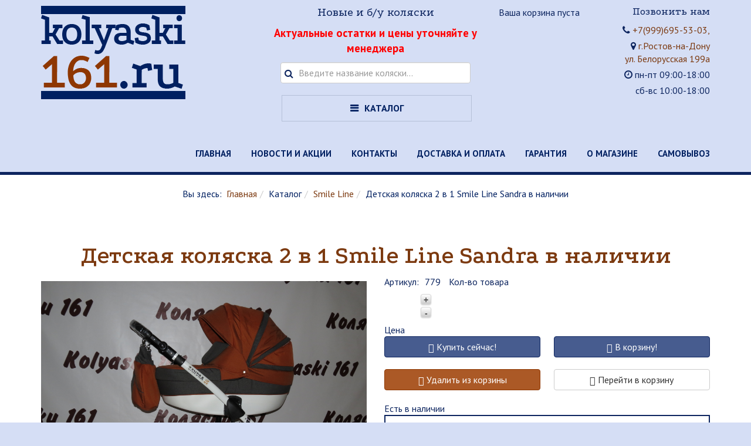

--- FILE ---
content_type: text/html; charset=utf-8
request_url: https://kolyaski161.ru/katalog/smile-line/detskaya-kolyaska-2-v-1-smile-line-sandra-v-nalichii
body_size: 12199
content:

<!DOCTYPE html>
<html lang="ru-ru" dir="ltr"
	  class='com_zoo task-item itemid-169 j38'>
<head>
<meta name="google-site-verification" content="T3TNEz6PLqRGFHlDWxSWhES4SvD11SP3iE-V47A64d8" />
	<meta name="viewport" content="width=device-width, initial-scale=1">
	<base href="https://kolyaski161.ru/katalog/smile-line/detskaya-kolyaska-2-v-1-smile-line-sandra-v-nalichii" />
	<meta http-equiv="content-type" content="text/html; charset=utf-8" />
	<meta name="keywords" content="детская коляска, детская коляска 2 в 1, детская коляска Smile Line, детская коляска Smile Line в Ростове-на-Дону, детская коляска Smile  Line недорого, купить детскую коляску, купить детскую коляску в Ростове-на-Дону, купить детскую коляску Smile Line в магазине детских колясок. " />
	<meta name="author" content="Super User" />
	<meta name="description" content="Купить детскую коляску 2 в 1Smile Line Sandra (Смайл Лайн Сандра)  в Ростове-на-Дону,  ул. Белорусская 199 а, в магазине колясок &quot;КОЛЯСКИ 161&quot;, всего за 21000 руб. " />
	<meta name="generator" content="Joomla! - Open Source Content Management" />
	<title>Детская коляска 2 в 1 Smile Line Sandra в наличии</title>
	<link href="/templates/t3_bs3_blank/favicon.ico" rel="shortcut icon" type="image/vnd.microsoft.icon" />
	<link href="https://kolyaski161.ru/katalog/smile-line/detskaya-kolyaska-2-v-1-smile-line-sandra-v-nalichii" rel="canonical" />
	<link href="/templates/t3_bs3_blank/local/css/themes/kolyaski-theme/bootstrap.css" rel="stylesheet" type="text/css" />
	<link href="/templates/system/css/system.css" rel="stylesheet" type="text/css" />
	<link href="/templates/t3_bs3_blank/local/css/themes/kolyaski-theme/template.css" rel="stylesheet" type="text/css" />
	<link href="/templates/t3_bs3_blank/local/css/themes/kolyaski-theme/megamenu.css" rel="stylesheet" type="text/css" />
	<link href="/templates/t3_bs3_blank/local/css/themes/kolyaski-theme/off-canvas.css" rel="stylesheet" type="text/css" />
	<link href="/templates/t3_bs3_blank/fonts/font-awesome/css/font-awesome.min.css" rel="stylesheet" type="text/css" />
	<link href="https://kolyaski161.ru/cache/jbzoo_assets/all-6cfefe5224cba0895e76dee31a983ee20.css?398" rel="stylesheet" type="text/css" />
	<script src="/media/jui/js/jquery.min.js?636a6a8a78fc1c4e6832176f85916532" type="text/javascript"></script>
	<script src="/media/jui/js/jquery-noconflict.js?636a6a8a78fc1c4e6832176f85916532" type="text/javascript"></script>
	<script src="/media/jui/js/jquery-migrate.min.js?636a6a8a78fc1c4e6832176f85916532" type="text/javascript"></script>
	<script src="/media/zoo/assets/js/responsive.js?ver=20170713" type="text/javascript"></script>
	<script src="/components/com_zoo/assets/js/default.js?ver=20170713" type="text/javascript"></script>
	<script src="/media/zoo/assets/js/comment.js?ver=20170713" type="text/javascript"></script>
	<script src="/media/zoo/assets/js/placeholder.js?ver=20170713" type="text/javascript"></script>
	<script src="/plugins/system/t3/base-bs3/bootstrap/js/bootstrap.js" type="text/javascript"></script>
	<script src="/plugins/system/t3/base-bs3/js/jquery.tap.min.js" type="text/javascript"></script>
	<script src="/plugins/system/t3/base-bs3/js/off-canvas.js" type="text/javascript"></script>
	<script src="/plugins/system/t3/base-bs3/js/script.js" type="text/javascript"></script>
	<script src="/plugins/system/t3/base-bs3/js/menu.js" type="text/javascript"></script>
	<script src="/plugins/system/t3/base-bs3/js/nav-collapse.js" type="text/javascript"></script>
	<script src="https://kolyaski161.ru/media/zoo/libraries/jquery/jquery-ui.custom.min.js?114" type="text/javascript"></script>
	<script src="https://kolyaski161.ru/cache/jbzoo_assets/all-48714c8bb2aba783c0ee24c7b09000cd0.js?638" type="text/javascript"></script>
	<script type="text/javascript">
	JBZoo.DEBUG = 0;
	jQuery.migrateMute = false;
	JBZoo.addVar("currencyList", {"default_cur":{"code":"default_cur","value":1,"name":"\u041f\u043e \u0443\u043c\u043e\u043b\u0447\u0430\u043d\u0438\u044e","format":{"symbol":"","round_type":"none","round_value":"2","num_decimals":"2","decimal_sep":".","thousands_sep":" ","format_positive":"%v%s","format_negative":"-%v%s"}},"%":{"code":"%","value":1,"name":"\u041f\u0440\u043e\u0446\u0435\u043d\u0442\u044b","format":{"symbol":"%","round_type":"none","round_value":"2","num_decimals":"2","decimal_sep":".","thousands_sep":" ","format_positive":"%v%s","format_negative":"-%v%s"}},"rub":{"code":"rub","value":90.468,"name":"CBR.ru","format":{"symbol":"\u20bd","round_type":"none","round_value":2,"num_decimals":0,"decimal_sep":".","thousands_sep":" ","format_positive":"%v %s","format_negative":"-%v %s"}},"eur":{"code":"default_cur","value":1,"name":"\u041f\u043e \u0443\u043c\u043e\u043b\u0447\u0430\u043d\u0438\u044e","format":{"symbol":"","round_type":"none","round_value":"2","num_decimals":"2","decimal_sep":".","thousands_sep":" ","format_positive":"%v%s","format_negative":"-%v%s"}}} );
	JBZoo.addVar("cartItems", {} );
	JBZoo.addVar("JBZOO_DIALOGBOX_OK", "Ok" );
	JBZoo.addVar("JBZOO_DIALOGBOX_CANCEL", "Cancel" );
	jQuery(function($){ $(".jbzoo .jsGoto").JBZooGoto({}, 0); });
	jQuery(function($){ $(".jbzoo select").JBZooSelect({}, 0); });
	jQuery(function($){ $("[data-toggle='tooltip']").tooltip({}, 0); });
	jQuery(function($){ $("a.jbimage-link[rel=jbimage-popup], a.jbimage-gallery").fancybox({"helpers":{"title":{"type":"outside"},"buttons":{"position":"top"},"thumbs":{"width":80,"height":80},"overlay":{"locked":false}}}, 0); });
jQuery(function($){ $(".hasTooltip").tooltip({"html": true,"container": "body"}); });	jQuery(function($){ $("#jbmodule-default-120").JBZooCartModule({"url_clean":"https:\/\/kolyaski161.ru\/?option=com_zoo&controller=basket&task=clear","url_reload":"https:\/\/kolyaski161.ru\/?option=com_zoo&controller=basket&task=reloadModule&moduleId=120","url_item_remove":"https:\/\/kolyaski161.ru\/?option=com_zoo&controller=basket&task=delete","text_delete_confirm":"\u0423\u0434\u0430\u043b\u0438\u0442\u044c \u0442\u043e\u0432\u0430\u0440 \u0438\u0437 \u043a\u043e\u0440\u0437\u0438\u043d\u044b?","text_empty_confirm":"\u041e\u0447\u0438\u0441\u0442\u0438\u0442\u044c \u043a\u043e\u0440\u0437\u0438\u043d\u0443?"}, 0); });
	jQuery(function($){ $("#jbmodule-default-121").JBZooFilter({"autosubmit":1}, 0); });
	jQuery(function($){ $(".jbzoo .jsAutocomplete").each(function (n, obj) {
                var $input = $(obj),
                    $form = $input.closest("form");

                $input.autocomplete({
                    minLength: 2,
                    source: function( request, response ) {
                        var term = request.term;
                        lastXhr = $.getJSON("https://kolyaski161.ru/index.php?option=com_zoo&controller=autocomplete&task=index&tmpl=raw", {
                                "name"  : $input.attr("name"),
                                "value" : term,
                                "app_id": $(".jsApplicationId", $form).val(),
                                "type"  : $(".jsItemType", $form).val()
                            }, function(data, status, xhr) {
                                $input.removeClass("ui-autocomplete-loading");
                                response(data);
                            }
                        );
                    }
                });
            }); });
	jQuery(function($){ $("#jbmodule-default-115").JBZooCartModule({"url_clean":"https:\/\/kolyaski161.ru\/?option=com_zoo&controller=basket&task=clear","url_reload":"https:\/\/kolyaski161.ru\/?option=com_zoo&controller=basket&task=reloadModule&moduleId=115","url_item_remove":"https:\/\/kolyaski161.ru\/?option=com_zoo&controller=basket&task=delete","text_delete_confirm":"\u0423\u0434\u0430\u043b\u0438\u0442\u044c \u0442\u043e\u0432\u0430\u0440 \u0438\u0437 \u043a\u043e\u0440\u0437\u0438\u043d\u044b?","text_empty_confirm":"\u041e\u0447\u0438\u0441\u0442\u0438\u0442\u044c \u043a\u043e\u0440\u0437\u0438\u043d\u0443?"}, 0); });
	jQuery(function($){ $("#jbmodule-default-119").JBZooFilter({"autosubmit":0}, 0); });

	</script>

	
<!-- META FOR IOS & HANDHELD -->
	<meta name="viewport" content="width=device-width, initial-scale=1.0, maximum-scale=1.0, user-scalable=no"/>
	<style type="text/stylesheet">
		@-webkit-viewport   { width: device-width; }
		@-moz-viewport      { width: device-width; }
		@-ms-viewport       { width: device-width; }
		@-o-viewport        { width: device-width; }
		@viewport           { width: device-width; }
	</style>
	<script type="text/javascript">
		//<![CDATA[
		if (navigator.userAgent.match(/IEMobile\/10\.0/)) {
			var msViewportStyle = document.createElement("style");
			msViewportStyle.appendChild(
				document.createTextNode("@-ms-viewport{width:auto!important}")
			);
			document.getElementsByTagName("head")[0].appendChild(msViewportStyle);
		}
		//]]>
	</script>
<meta name="HandheldFriendly" content="true"/>
<meta name="apple-mobile-web-app-capable" content="YES"/>
<!-- //META FOR IOS & HANDHELD -->




<!-- Le HTML5 shim and media query for IE8 support -->
<!--[if lt IE 9]>
<script src="//cdnjs.cloudflare.com/ajax/libs/html5shiv/3.7.3/html5shiv.min.js"></script>
<script type="text/javascript" src="/plugins/system/t3/base-bs3/js/respond.min.js"></script>
<![endif]-->

<!-- You can add Google Analytics here or use T3 Injection feature -->

<!--<script type = "text/javascript" src = "/templates/t3_bs3_blank/js/zoomsl-3.0.min.js"></script>
	<script type = "text/javascript" src = "/media/zoo/applications/jbuniversal/assets/js/libs/nivoslider.min.js"></script>
	<link href = "/media/zoo/applications/jbuniversal/assets/css/libs/nivolider.css" rel = "stylesheet"> -->
	<script type = "text/javascript" src = "/media/zoo/applications/jbuniversal/assets/js/libs/fancybox/guestures.js"></script>
	<meta name="yandex-verification" content="6cc5cfba87bb7114" />
	<meta name="google-site-verification" content="N1Gp59xr3O1NF4vhqdo2fhtL88snNhXxGnQ99y3calc" />
</head>

<body>

<div class="t3-wrapper"> <!-- Need this wrapper for off-canvas menu. Remove if you don't use of-canvas -->

  
<!-- HEADER -->
<header id="t3-header" class="t3-header">
<div class = "container">
	<div class="row">

		<!-- LOGO -->
		<div class="col-xs-12 col-sm-4 logo">
			<div class="logo-image">
				<a href="https://kolyaski161.ru/" title="Kolyaski161.ru">
											<img class="logo-img" src="/images/logo-1.png" alt="Kolyaski161.ru" />
															<span>Kolyaski161.ru</span>
				</a>
				<small class="site-slogan"></small>
			</div>
		</div>
		<!-- //LOGO -->

					<div class="col-xs-12 col-sm-4">
			    
									<!-- HEAD SEARCH -->
					<div class="head-search ">
					    
						

<div class="custom"  >
	<h4 style="text-align: center;">Новые и б/у коляски</h4>
<p style="text-align: center;"><span style="font-size: 14pt; color: #ff0000;"><strong>Актуальные остатки и цены уточняйте у менеджера</strong></span></p></div>
<!--noindex-->
<div class="jbzoo jbfilter-wrapper  mod_jbzoo_search119">

    <form id="jbmodule-default-119" name="jbmodule-default-119" method="get" action="/?Itemid=152" class="jsFilter jbfilter jbfilter-default">
        <div class="jbfilter-row jbfilter-auto first">
    <div class="jbfilter-element"><input type="text" name="e[_itemname]" value="" id="jbfilter-id-itemname" class="jbfilter-element-itemname jbfilter-element-tmpl-auto jsAutocomplete" maxlength="255" size="60" placeholder="Введите название коляски..." /></div><i class="clr"></i></div>
<div class="jbfilter-static">
<input type="hidden" name="limit" value="20" />
<input type="hidden" name="order[field]" value="_none" />
<input type="hidden" name="order[mode]" value="s" />
<input type="hidden" name="order[order]" value="asc" />
<input type="hidden" name="logic" value="or" />
</div><input type="hidden" name="exact" value="0" />
<input type="hidden" name="controller" value="search" />
<input type="hidden" name="option" value="com_zoo" />
<input type="hidden" name="task" value="filter" />
<input class="jsItemType" type="hidden" name="type" value="kolyaska" />
<input class="jsApplicationId" type="hidden" name="app_id" value="1" />
<input type="hidden" name="Itemid" value="152" />    </form>

</div>

<!--/noindex--><ul class="nav  nav-pills nav-stacked ">
<li class="item-152 active deeper dropdown parent"><span class="nav-header">Каталог</span><ul class="dropdown-menu"><li class="item-186"><a href="/katalog/detskie-kolyaski-carrello" >Детские коляски Carrello</a></li><li class="item-158"><a href="/katalog/verdi" >Verdi</a></li><li class="item-183"><a href="/katalog/kolyaski-dlya-dvojni-i-pogodok" >Коляски для двойни и погодок </a></li><li class="item-159"><a href="/katalog/progulochnye-kolyaski" >Прогулочные коляски</a></li><li class="item-185"><a href="/katalog/detskie-krovatki" >Детские кроватки </a></li><li class="item-171"><a href="/katalog/detskie-avtokresla" >Детские автокресла</a></li><li class="item-184"><a href="/katalog/detskie-kolyaski-bruca" >Детские коляски Bruca </a></li><li class="item-153"><a href="/katalog/adamex" >Детские коляски  Adamex</a></li><li class="item-154"><a href="/katalog/alis" >Alis</a></li><li class="item-155"><a href="/katalog/bebe-mobile" >Bebe-Mobile</a></li><li class="item-170"><a href="/katalog/expander" >Expander</a></li><li class="item-172"><a href="/katalog/detskie-kolyaski-jedo" >Детские коляски  Jedo</a></li><li class="item-156"><a href="/katalog/indigo" >Indigo</a></li><li class="item-169 current active"><a href="/katalog/smile-line" >Smile Line</a></li><li class="item-157"><a href="/katalog/tutis" >Tutis</a></li><li class="item-160"><a href="/katalog/kolyaski-s-probegom" >Коляски с пробегом</a></li><li class="item-173"><a href="/katalog/detskie-kolyaski-junama" >Детские коляски Junama</a></li><li class="item-174"><a href="/katalog/detskie-kolyaski-tako" >Детские коляски Tako</a></li><li class="item-175"><a href="/katalog/detskie-kolyaski-farfello" >Детские коляски Farfello</a></li><li class="item-176"><a href="/katalog/detskie-kolyaski-aroteam" >Детские коляски Aroteam</a></li><li class="item-178"><a href="/katalog/detskie-kolyaski-cam" >Детские коляски Cam</a></li><li class="item-180"><a href="/katalog/detskie-kolyaski-everflo" >Детские коляски Everflo </a></li><li class="item-182"><a href="/katalog/detski-kolyaski-dpg" >Детски коляски DPG </a></li><li class="item-187"><a href="/katalog/detskie-kolyaski-peppy" >Детские коляски Peppy</a></li><li class="item-188"><a href="/katalog/stulchiki-dlya-kormleniya" >Стульчики для кормления</a></li><li class="item-189"><a href="/katalog/komody-s-pelenalnym-stolikom" >Комоды с пеленальным столиком </a></li></ul></li></ul>

					</div>
					<!-- //HEAD SEARCH -->
								
				</div>
				
			<div class="col-xs-12 col-sm-2 hidden-xs">
									<!-- BASKET -->
					<div class="basket">
						<!--noindex--><div class="jbzoo jbcart-module jsJBZooCartModule" id="jbmodule-default-115">

            <div class="jbcart-module-empty clearfix">Ваша корзина пуста</div>
    
</div>
<!--/noindex-->
					</div>
					<!-- //BASKET -->
							</div>
			<div class="col-xs-12 col-sm-2">
									<!-- LANGUAGE SWITCHER -->
					<div class="languageswitcherload">
						

<div class="custom"  >
	<h4>Позвонить нам</h4></div>


<div class="custom-header-address"  >
	<p><i class="fa fa-phone"></i> <a href="tel:+7(999)695-53-03"> +7(999)695-53-03,</a></p>
<p><i class="fa fa-map-marker"></i> <a href="https://www.google.ru/maps/place/%D0%91%D0%B5%D0%BB%D0%BE%D1%80%D1%83%D1%81%D1%81%D0%BA%D0%B0%D1%8F+%D1%83%D0%BB.,+199%D0%B0,+%D0%A0%D0%BE%D1%81%D1%82%D0%BE%D0%B2-%D0%BD%D0%B0-%D0%94%D0%BE%D0%BD%D1%83,+%D0%A0%D0%BE%D1%81%D1%82%D0%BE%D0%B2%D1%81%D0%BA%D0%B0%D1%8F+%D0%BE%D0%B1%D0%BB.,+344056/@47.2807536,39.7197154,14.5z/data=!4m5!3m4!1s0x40e3b7edc5942213:0x35080f67c1bfd77b!8m2!3d47.2841223!4d39.7294158" target="blank">г.Ростов-на-Дону <br /> ул. Белорусская 199а</a></p>
<p><i class="fa fa-clock-o"></i> пн-пт 09:00-18:00</p>
<p>&nbsp; сб-вс 10:00-18:00</p></div>

					</div>
					<!-- //LANGUAGE SWITCHER -->
							</div>
			<div class = "clearfix"></div>
			<div class = "row clearfix mobile-buttons-container col-xs-9 ">
			<div class = "clearfix hidden-sm hidden-md hidden-lg">
				

<div class="custom"  >
	<div class = "phone-icon col-xs-4">
  <a href="tel:+7(999)695-53-03"><i class="fa fa-phone" aria-hidden="true"></i></a>
</div>
<div class = "search-icon col-xs-4">
  <a onclick = "if(document.getElementById('search-hidden').classList.contains('hidden')){document.getElementById('search-hidden').classList.remove('hidden');}else{document.getElementById('search-hidden').classList.add('hidden')}"><i class="fa fa-search" aria-hidden="true"></i></a>
</div>
<div class = "baket-icon col-xs-4">
  <a onclick = "if(document.getElementById('basket-hidden').classList.contains('hidden')){document.getElementById('basket-hidden').classList.remove('hidden');}else{document.getElementById('basket-hidden').classList.add('hidden')}"><i class="fa fa-shopping-cart" aria-hidden="true"></i></a>
</div></div>

			</div>
			<div id = "search-hidden" class = "search-hidden hidden">
				<!--noindex-->
<div class="jbzoo jbfilter-wrapper  mod_jbzoo_search121">

    <form id="jbmodule-default-121" name="jbmodule-default-121" method="get" action="/?Itemid=164" class="jsFilter jbfilter jbfilter-default">
        <div class="jbfilter-row jbfilter-auto first">
    <div class="jbfilter-element"><input type="text" name="e[_itemname]" value="" id="jbfilter-id-itemname" class="jbfilter-element-itemname jbfilter-element-tmpl-auto jsAutocomplete" maxlength="255" size="60" placeholder="Введите название коляски..." /></div><i class="clr"></i></div>
<div class="jbfilter-static">
<input type="hidden" name="limit" value="20" />
<input type="hidden" name="order[field]" value="_none" />
<input type="hidden" name="order[mode]" value="s" />
<input type="hidden" name="order[order]" value="asc" />
<input type="hidden" name="logic" value="or" />
</div><input type="hidden" name="exact" value="0" />
<input type="hidden" name="controller" value="search" />
<input type="hidden" name="option" value="com_zoo" />
<input type="hidden" name="task" value="filter" />
<input class="jsItemType" type="hidden" name="type" value="kolyaska" />
<input class="jsApplicationId" type="hidden" name="app_id" value="1" />
<input type="hidden" name="Itemid" value="164" />    </form>

</div>

<!--/noindex-->
			</div>
			<div id = "basket-hidden" class = "basket-hidden hidden">
				<!--noindex--><div class="jbzoo jbcart-module jsJBZooCartModule" id="jbmodule-default-120">

            <div class="jbcart-module-empty clearfix">Ваша корзина пуста</div>
    
</div>
<!--/noindex-->
			</div>
			</div>
			
<!-- MAIN NAVIGATION -->
<nav id="t3-mainnav" class="navbar navbar-default t3-mainnav col-md-12 col-sm-12 col-xs-3">

		<!-- Brand and toggle get grouped for better mobile display -->
		<div class="navbar-header">
		
											<button type="button" class="navbar-toggle" data-toggle="collapse" data-target=".t3-navbar-collapse">
					<i class="fa fa-bars"></i>
				</button>
			
		</div>

					<div class="t3-navbar-collapse navbar-collapse collapse"></div>
		
		<div class="t3-navbar navbar-collapse collapse">
			<div  class="t3-megamenu"  data-responsive="true">
<ul itemscope itemtype="http://www.schema.org/SiteNavigationElement" class="nav navbar-nav level0">
<li itemprop='name'  data-id="103" data-level="1">
<a itemprop='url' class=""  href="/"   data-target="#">Главная </a>

</li>
<li itemprop='name'  data-id="115" data-level="1">
<a itemprop='url' class=""  href="/novosti-i-aktsii"   data-target="#">Новости и акции </a>

</li>
<li itemprop='name'  data-id="145" data-level="1">
<a itemprop='url' class=""  href="/kontakty"   data-target="#">Контакты</a>

</li>
<li itemprop='name'  data-id="144" data-level="1">
<a itemprop='url' class=""  href="/sposoby-dostavki"   data-target="#">Доставка и оплата</a>

</li>
<li itemprop='name'  data-id="151" data-level="1">
<a itemprop='url' class="main-mini"  href="/garantiya"   data-target="#">Гарантия</a>

</li>
<li itemprop='name'  data-id="113" data-level="1">
<a itemprop='url' class=""  href="/o-magazine"   data-target="#">О магазине </a>

</li>
<li itemprop='name'  data-id="163" data-level="1">
<a itemprop='url' class=""  href="/samovyvoz"   data-target="#">Самовывоз </a>

</li>
</ul>
</div>

		</div>
</nav>
<!-- //MAIN NAVIGATION -->

	</div>
	</div>
</header>
<!-- //HEADER -->


  
	<!-- SPOTLIGHT 1 -->
	<div class="container t3-sl t3-sl-1">
			<!-- SPOTLIGHT -->
	<div class="t3-spotlight t3-spotlight-1  row">
					<div class=" col-lg-12 col-md-12 col-sm-12 col-xs-12">
								<div class="t3-module module-breadcrumbs " id="Mod17"><div class="module-inner"><div class="module-ct">
<ol class="breadcrumb -breadcrumbs">
	<li class="active">Вы здесь: &#160;</li><li><a href="/" class="pathway">Главная</a><span class="divider"><img src="/templates/t3_bs3_blank/images/system/arrow.png" alt="" /></span></li><li><span>Каталог</span><span class="divider"><img src="/templates/t3_bs3_blank/images/system/arrow.png" alt="" /></span></li><li><a href="/katalog/smile-line" class="pathway">Smile Line</a><span class="divider"><img src="/templates/t3_bs3_blank/images/system/arrow.png" alt="" /></span></li><li><span>Детская коляска 2 в 1 Smile Line Sandra в наличии</span></li></ol>
</div></div></div>
							</div>
			</div>
<!-- SPOTLIGHT -->
	</div>
	<!-- //SPOTLIGHT 1 -->


  

<div id="t3-mainbody" class="container t3-mainbody">
	<div class="row">

		<!-- MAIN CONTENT -->
		<div id="t3-content" class="t3-content col-xs-12">
						<div id="system-message-container">
	</div>

						<div id="yoo-zoo" class="jbzoo jbzoo-view-item jbzoo-app-kolyaski jbzoo-tmpl-bootstrap yoo-zoo clearfix jbzoo-no-border">
<div class="jbzoo-item jbzoo-item-kolyaska jbzoo-item-full jbzoo-item-779">
    <h1 class="item-title"> <a title="Детская коляска 2 в 1 Smile Line Sandra в наличии" href="/katalog/smile-line/detskaya-kolyaska-2-v-1-smile-line-sandra-v-nalichii">Детская коляска 2 в 1 Smile Line Sandra в наличии</a> </h1>

<div class="clearfix">
    <div class="row">
        <div class="col-md-6">
                            <div class="item-image">
                     <a class="jbimage-link jbimage-gallery thumbnail full_779_1365e33b-d5f5-4f06-98ce-7e4b3f6b85b7" title="#Smile Line Sandra детская коляска 2 в 1: люлька" href="https://kolyaski161.ru/images/IMG_46162.JPG" rel="jbimage-gallery-779" target="_blank" id="jbimage-link-697ee8f967351" data-fancybox="images" data-caption="#Smile Line Sandra детская коляска 2 в 1: люлька"><img class="jbimage full_779_1365e33b-d5f5-4f06-98ce-7e4b3f6b85b7" alt="#Smile Line Sandra детская коляска 2 в 1: люлька" title="#Smile Line Sandra детская коляска 2 в 1: люлька" src="https://kolyaski161.ru/images/IMG_46162.JPG" width="4000" height="3000" data-template="popup" /></a> 
 
 <script type="text/javascript">JBZoo.mergeVar("7793cee72b9-6245-4357-85b1-5616c44ef8e4.elements", {})</script><script type="text/javascript">JBZoo.mergeVar("7793cee72b9-6245-4357-85b1-5616c44ef8e4.template", {"730bd67c07208df47d52205f9e7cd533":"full"})</script><div id="jbprice-303593" class="jsPrice-779-3cee72b9-6245-4357-85b1-5616c44ef8e4 jsPrice jsJBPrice jsJBPrice-3cee72b9-6245-4357-85b1-5616c44ef8e4-779 730bd67c07208df47d52205f9e7cd533 jbprice jbprice-tmpl-full jbprice-type-plain">

<script type="text/javascript">
	jQuery(function($){ setTimeout(function(){$(".jsPrice-779-3cee72b9-6245-4357-85b1-5616c44ef8e4").JBZooPrice({"hash":"730bd67c07208df47d52205f9e7cd533","itemId":"779","identifier":"3cee72b9-6245-4357-85b1-5616c44ef8e4","variantUrl":"https:\/\/kolyaski161.ru\/?option=com_zoo&controller=default&task=callelement&element=3cee72b9-6245-4357-85b1-5616c44ef8e4&method=ajaxChangeVariant&item_id=779"}, 1);}, 0); });
</script>
</div> 
 <a class="jbimage-link jbimage-gallery thumbnail full_779_1365e33b-d5f5-4f06-98ce-7e4b3f6b85b7" title="#Smile Line Sandra детская коляска 2 в 1: люлька" href="https://kolyaski161.ru/images/IMG_46162.JPG" rel="jbimage-gallery-779" target="_blank" id="jbimage-link-697ee8f9796a8" data-fancybox="images" data-caption="#Smile Line Sandra детская коляска 2 в 1: люлька"><img class="jbimage full_779_1365e33b-d5f5-4f06-98ce-7e4b3f6b85b7" alt="#Smile Line Sandra детская коляска 2 в 1: люлька" title="#Smile Line Sandra детская коляска 2 в 1: люлька" src="https://kolyaski161.ru/media/zoo/images/IMG_46162_1b507e431797dcaa331c651bdb3ba3b8.JPG" width="100" height="100" data-template="popup" /></a> 
 <a class="jbimage-link jbimage-gallery thumbnail full_779_1365e33b-d5f5-4f06-98ce-7e4b3f6b85b7" title="#Детская коляска 2 в 1 Smile Line Sandra" href="https://kolyaski161.ru/images/IMG_46171.JPG" rel="jbimage-gallery-779" target="_blank" id="jbimage-link-697ee8f979a19" data-fancybox="images" data-caption="#Детская коляска 2 в 1 Smile Line Sandra"><img class="jbimage full_779_1365e33b-d5f5-4f06-98ce-7e4b3f6b85b7" alt="#Детская коляска 2 в 1 Smile Line Sandra" title="#Детская коляска 2 в 1 Smile Line Sandra" src="https://kolyaski161.ru/media/zoo/images/IMG_46171_e8591d41d4975c8a12f271f277cd372f.JPG" width="100" height="100" data-template="popup" /></a> 
 <a class="jbimage-link jbimage-gallery thumbnail full_779_1365e33b-d5f5-4f06-98ce-7e4b3f6b85b7" title="#Детская коляска 2 в 1 Smile Line Sandra: прогулочный блок" href="https://kolyaski161.ru/images/IMG_46181.JPG" rel="jbimage-gallery-779" target="_blank" id="jbimage-link-697ee8f979d21" data-fancybox="images" data-caption="#Детская коляска 2 в 1 Smile Line Sandra: прогулочный блок"><img class="jbimage full_779_1365e33b-d5f5-4f06-98ce-7e4b3f6b85b7" alt="#Детская коляска 2 в 1 Smile Line Sandra: прогулочный блок" title="#Детская коляска 2 в 1 Smile Line Sandra: прогулочный блок" src="https://kolyaski161.ru/media/zoo/images/IMG_46181_98b977e0aa096c6ff3588e1e4926d7a0.JPG" width="100" height="100" data-template="popup" /></a> 
 <a class="jbimage-link jbimage-gallery thumbnail full_779_1365e33b-d5f5-4f06-98ce-7e4b3f6b85b7" title="#Коляска 2 в 1 Smile Line Sandra: прогулочный блок" href="https://kolyaski161.ru/images/IMG_46191.JPG" rel="jbimage-gallery-779" target="_blank" id="jbimage-link-697ee8f9a81bc" data-fancybox="images" data-caption="#Коляска 2 в 1 Smile Line Sandra: прогулочный блок"><img class="jbimage full_779_1365e33b-d5f5-4f06-98ce-7e4b3f6b85b7" alt="#Коляска 2 в 1 Smile Line Sandra: прогулочный блок" title="#Коляска 2 в 1 Smile Line Sandra: прогулочный блок" src="https://kolyaski161.ru/media/zoo/images/IMG_46191_3dcf7fdc308a85bdaebab32cddb7dfb2.JPG" width="100" height="100" data-template="popup" /></a> 
 					<div class="item-gallery">
						<div class="slider-wrapper theme-default">
							<div id="sliderid" class="nivoSlider">
															</div>
							<div id="" class="nivo-html-caption"></div>
							<div class = "my-container"></div>
						</div>
					</div>					
                </div>
            			<script type = "text/javascript">
    jQuery(document).ready(function() {
        jQuery("[data-fancybox]").fancybox({
			loop        : true,
			infobar : true,
			toolbar : true,
			buttons : [
				'slideShow',
				'fullScreen',
				'thumbs',
				'share',
				//'download',
				'zoom',
				'close'
			],
			touch : {
				vertical : true,  // Allow to drag content vertically
				horizontal: true
			},
			clickContent : 'zoom',
			clickOutside : 'close',
			dblclickContent : 'zoom'
        });
    });
			</script>
            
                    </div>

                    <div class="col-md-6">
                <div class="item-price">
                     <script type="text/javascript">JBZoo.mergeVar("7793cee72b9-6245-4357-85b1-5616c44ef8e4.elements", {"sku":[],"quantity":{"min":1,"max":999,"step":1,"default":1,"decimals":0},"value":[],"image":{"related":"full_779_1365e33b-d5f5-4f06-98ce-7e4b3f6b85b7","image":null},"buttons":{"hash":"f9ae9926b99b8334c7a0ec9027bce2b0","item_id":"779","element_id":"3cee72b9-6245-4357-85b1-5616c44ef8e4","key":"55b523c2c7bd15f9247fb96549ebcd7d","basket":"https:\/\/kolyaski161.ru\/index.php?option=com_zoo&controller=basket&task=index&Itemid=148&nc=5486","isModal":false,"isInCart":0,"addAlert":0,"addAlertText":"\u0422\u043e\u0432\u0430\u0440 \u0434\u043e\u0431\u0430\u0432\u043b\u0435\u043d \u0432 \u043a\u043e\u0440\u0437\u0438\u043d\u0443!","addAlertTimeout":3000,"remove":"https:\/\/kolyaski161.ru\/?option=com_zoo&controller=default&task=callelement&element=3cee72b9-6245-4357-85b1-5616c44ef8e4&method=ajaxRemoveFromCart&item_id=779","add":"https:\/\/kolyaski161.ru\/?option=com_zoo&controller=default&task=callelement&element=3cee72b9-6245-4357-85b1-5616c44ef8e4&method=ajaxAddToCart&item_id=779","modal":"https:\/\/kolyaski161.ru\/?option=com_zoo&controller=default&task=callelement&element=3cee72b9-6245-4357-85b1-5616c44ef8e4&method=ajaxModalWindow&item_id=779&args%5Btemplate%5D=modal&args%5Blayout%5D=full&args%5Bhash%5D=f9ae9926b99b8334c7a0ec9027bce2b0&tmpl=component&modal=1"},"balance":[]})</script><script type="text/javascript">JBZoo.mergeVar("7793cee72b9-6245-4357-85b1-5616c44ef8e4.template", {"f9ae9926b99b8334c7a0ec9027bce2b0":"default"})</script><div id="jbprice-504417" class="jsPrice-779-3cee72b9-6245-4357-85b1-5616c44ef8e4 jsPrice jsJBPrice jsJBPrice-3cee72b9-6245-4357-85b1-5616c44ef8e4-779 f9ae9926b99b8334c7a0ec9027bce2b0 jbprice jbprice-tmpl-default jbprice-type-plain">
<span class="element-label">Артикул:</span><div data-identifier="_sku" data-template="default" data-index="0" data-position="list" class="jbprice-sku jsElement jsPriceElement jsSku jsCore jselementdefaultlist0">779</div>
<span class="element-label">Кол-во товара</span><div data-identifier="_quantity" data-template="default" data-index="1" data-position="list" class="jbprice-quantity jsElement jsPriceElement jsQuantity jsCore jselementdefaultlist1"><table cellpadding="0" cellspacing="0" border="0" class="quantity-wrapper jsQuantity" id="jbcart-full-779-_quantity-3765">
  <tr>
    <td rowspan="2">
      <div class="jsCountBox item-count-wrapper">
        <div class="item-count">
          <dl class="item-count-digits"><dd></dd><dd></dd><dd></dd><dd></dd><dd></dd></dl>
          <input type="text" class="input-quantity jsInput" maxlength="6" name="f9ae9926b99b8334c7a0ec9027bce2b0[_quantity][value]" value="1">
        </div>
      </div>
    </td>
    <td class="plus"><span class="jsAdd jbbutton micro">+</span></td>
  </tr>
  <tr>
    <td class="minus"><span class="jsRemove jbbutton micro">-</span></td>
  </tr>
</table>
<script type="text/javascript">
	jQuery(function($){ setTimeout(function(){$("#jbcart-full-779-_quantity-3765").JBZooQuantity({"min":1,"max":999,"step":1,"default":1,"decimals":0}, 0);}, 0); });
</script></div>
<span class="element-label">Цена</span><div data-identifier="_value" data-template="default" data-index="2" data-position="list" class="jbprice-value jsElement jsPriceElement jsValue jsCore jselementdefaultlist2"></div>
<div data-identifier="_image" data-template="default" data-index="3" data-position="list" class="jbprice-image jsElement jsPriceElement jsImage jsCore jselementdefaultlist3">
<input type="hidden" class="jsImageRelated" data-element="full_779_1365e33b-d5f5-4f06-98ce-7e4b3f6b85b7" />
</div>
<div data-identifier="_buttons" data-template="default" data-index="4" data-position="list" class="jbprice-buttons jsElement jsPriceElement jsButtons jsCore jselementdefaultlist4">
<!--noindex-->
<div class="jbprice-buttons jsPriceButtons not-in-cart">

    
<span class="jsAddToCart btn btn-success jbprice-buttons-add">
    <span type="white" class="glyphicon glyphicon-shopping-cart"></span>    В корзину!</span>

<span class="jsAddToCart jsGoTo btn btn-success jbprice-buttons-oneclick">
    <span type="white" class="glyphicon glyphicon-share"></span>    Купить сейчас!</span>

<span class="jsPriceButton jsGoTo btn btn-default jbprice-buttons-goto">
    <span type="white" class="glyphicon glyphicon-share"></span>    Перейти в корзину</span>

<span class="jsRemoveFromCart jsRemoveElement btn btn-danger jbprice-buttons-remove">
    <span type="white" class="glyphicon glyphicon-remove"></span>    Удалить из корзины</span>

</div>
<!--/noindex-->
</div>
<div data-identifier="_balance" data-template="default" data-index="5" data-position="list" class="jbprice-balance jsElement jsPriceElement jsBalance jsCore jselementdefaultlist5">
<!--noindex-->
    <span class="jbprice-balance-available-yes">
        Есть в наличии    </span>

<!--/noindex-->
</div>

</div> 
 

<div class="custom"  >
	<div id="popup-modal-callback">
<p class="welcome-message-h">Оставьте ваши контакты и мы вам перезвоним</p>
<form action="/templates/t3_bs3_blank/submit-form.php" method="get" class="callback-form">
<p><label class="label-cbf label-cbf-name">Введите свое имя:</label> <input name="name" required="" type="text" class="input-cbf input-cbf-name" /></p>
<p><label class="label-cbf label-cbf-email">Введите свой e-mail:</label> <input name="email" type="email" class="input-cbf input-cbf-email" /></p>
<p><label class="label-cbf label-cbf-phone">Введите свой телефон:</label> <input name="phone" required="" type="text" class="input-cbf input-cbf-phone" /></p>
<p><input name="agreement" required="" type="checkbox" class="input-cbf input-cbf-agreement" /> <label class="label-cbf label-cbf-agreement">Я согласен на обработку моих персональных данных <a href="/politika-konfidentsialnosti" target="blank">Прочитать положение об обработке персональных данных...</a></label></p>
<input type="submit" value="Получить консультацию" class="submit-cbf" /></form></div></div>
                 </div>
            </div>
            </div>

    </div>

<div class="item-tabs">
    <ul id="tabs-959283" class="nav nav-tabs">
                    <li class="active">
                <a href="#item-desc" id="desc-tab" data-toggle="tab">
                    Описание                </a>
            </li>
        
                    <li>
                <a href="#item-prop" id="prop-tab" data-toggle="tab">
                    Характеристики                </a>
            </li>
        <!--
        -->
            </ul>
    <div id="tabs-959283Content" class="tab-content">
                    <div class="tab-pane fade active in" id="item-desc">
                <div class="item-text">
                    <div class="element element-textarea first last">
	<p><strong>Всесезонная коляска 2 в 1 Smile Line Sandra -это воплощение легкости, подвижности и красоты.</strong>&nbsp;</p>
<p>Новые материалы отделы, новые сорта пластика.&nbsp;Обтекаемые формы люльки, аккуратный прогулочный блок и необычные колеса идеально дополнят стильный образ мамы.&nbsp; Все сделано современно и качественно!</p>
<p><b>Люлька коляски Smile Line:</b></p>
<ul>
<li>пластиковая&nbsp; люлька,</li>
<li>регулируемый подголовник,</li>
<li>функция укачивания,</li>
<li>ручка для переноски люльки,</li>
<li>бесшумное опускание капюшона,</li>
<li>вентиляционные отверстия в нижней части люльки,</li>
<li>вентиляционные окошки.</li>
</ul>
<p><strong>Прогулочный блок коляски Smile Line Sandra:</strong></p>
<ul>
<li>съемное прогулочное сиденье,</li>
<li>регулируемая спинка и подножка,</li>
<li>дополнительный капюшон для прогулки,</li>
<li>дополнительная накидка на ноги,</li>
<li>пятиточечные ремни безопасности,</li>
<li>установка прогулочного блока лицом вперед или назад.</li>
</ul>
<p><strong>Рама коляски Smile Line Sandra:</strong></p>
<ul>
<li>регулируемая высота кожанной ручки,</li>
<li>пружинный механизм амортизации,</li>
<li>дополнительные амортизаторы на раме,</li>
<li>передние поворачивающиеся колеса с фиксатором,</li>
<li>центральный тормоз,</li>
<li>корзина для покупок,</li>
<li>система крепления One Touch System.</li>
</ul>
<p>Купить детскую коляску 2 в 1Smile Line Sandra (Смайл Лайн Сандра)&nbsp; в Ростове-на-Дону,&nbsp; ул. Белорусская 199а, в магазине колясок&nbsp;<a href="https://kolyaski161.ru/" title="Детская коляска 2 в 1 эко-кожа">"КОЛЯСКИ 161"</a>, всего за 21000 руб.&nbsp;</p></div>                </div>
            </div>
        
                    <div class="tab-pane fade" id="item-prop">
                <table class="table table-hover">
                    <tr class="index-0 element-2476b405-7f63-454b-a8dd-618e94c03114 element-text first"><td class="element-label"> Вес люльки</td> <td>4,3 кг</td></tr>

<tr class="index-1 element-5476e6b7-2436-4c97-ba2a-9b45d3ce46ef element-text"><td class="element-label"> Размер люльки</td> <td>78*33*22 см</td></tr>

<tr class="index-2 element-4d7bef08-a0f8-46bc-b851-1831cf6ff3d4 element-text"><td class="element-label"> Вес прогулочного блока</td> <td>4,5 кг</td></tr>

<tr class="index-3 element-a4620be5-7063-4d61-b37c-16b0ba794456 element-text"><td class="element-label"> размер прогулочного блока</td> <td>88*45*69 см</td></tr>

<tr class="index-6 element-75306d5c-4e56-4b97-9961-e1b96c488916 element-text"><td class="element-label"> Вес рама+колеса</td> <td>14,7 кг</td></tr>

<tr class="index-7 element-d7562243-090c-4400-a282-34ee322481cc element-text  last"><td class="element-label"> Размер рама+колеса</td> <td>108*60*106 см</td></tr>
                </table>
            </div>
        
  <!--       -->

            </div>
</div>

</div>    <div id="comments" class="comments nested  clearfix">

        <h3 class="comments-meta">
            <span
                class="comments-count">Комментарии (0)</span>
        </h3>

                    <ul class="level1 comment-list">
                            </ul>
            
<div id="respond" class="well">
    <h3>Оставить комментарий</h3>

    <form class="comment-form" method="post"
          action="/katalog/smile-line?controller=comment&amp;task=save">

        
            
            <p class="user">Вы комментируете как Гость. </p>

            
            
                
                <div class="author form-group required">
                    <input id="comments-author" class="form-control" type="text" name="author"
                           placeholder="Заголовок *" value=""/>
                </div>

                <div class="email form-group required">
                    <input id="comments-email" class="form-control" type="text" name="email"
                           placeholder="E-mail *" value=""/>
                </div>

                <div class="url form-group">
                    <input id="comments-url" class="form-control" type="text" name="url" placeholder="Веб-сайт"
                           value=""/>
                </div>

            
        
        
            <div class="content form-group">
                <textarea class="form-control" name="content" rows="5" cols="50"></textarea>
            </div>

            
            <div class="actions">
                <input name="submit" class="btn btn-success" type="submit"
                       value="Отправить комментарий" accesskey="s"/>
            </div>

            <input type="hidden" name="item_id" value="779"/>
            <input type="hidden" name="parent_id" value="0"/>
            <input type="hidden" name="redirect"
                   value="/katalog/smile-line/detskaya-kolyaska-2-v-1-smile-line-sandra-v-nalichii"/>
            <input type="hidden" name="43d817037e283e2093c871f9384c4222" value="1" />
        
    </form>
</div>
    </div>

<script type="text/javascript">
	jQuery(function($){ setTimeout(function(){$("#comments").Comment({"cookiePrefix":"zoo-comment_","cookieLifetime":15552000,"msgCancel":"\u041e\u0442\u043c\u0435\u043d\u0438\u0442\u044c"}, 0);}, 0); });
</script>
</div>

		</div>
		<!-- //MAIN CONTENT -->

	</div>
</div> 


  


  


  
<!-- FOOTER -->
<footer id="t3-footer" class="wrap t3-footer">

			<!-- FOOT NAVIGATION -->
		<div class="container">
				<!-- SPOTLIGHT -->
	<div class="t3-spotlight t3-footnav  row">
					<div class=" col-lg-3 col-md-3 col-sm-3 col-xs-6">
								<div class="t3-module module " id="Mod109"><div class="module-inner"><div class="module-ct"><ul class="nav  nav-pills nav-stacked ">
<li class="item-161">	<a href="/" >Главная</a></li><li class="item-111"><a href="/kontakty" >Контакты</a></li><li class="item-148">	<a href="/index.php?option=com_zoo&amp;controller=basket&amp;task=index&amp;Itemid=148&amp;nc=6864" >Корзина</a></li><li class="item-150">	<a class="main-mini" href="/politika-konfidentsialnosti" >Политика конфиденциальности</a></li><li class="item-112"><a href="/rekvizity" >Наши реквизиты</a></li></ul>
</div></div></div>
							</div>
					<div class=" col-lg-3 col-md-3 col-sm-3 col-xs-6">
								<div class="t3-module module " id="Mod113"><div class="module-inner"><div class="module-ct">

<div class="custom"  >
	<p style = "text-align:center;"><i class="fa fa-instagram" aria-hidden="true"></i><a href = "https://www.instagram.com/kolyaskivrostove/" target = "blank"> Присоединяйтесь в Instagram</a> </p></div>
</div></div></div>
							</div>
					<div class=" col-lg-3 col-md-3 col-sm-3 col-xs-6">
								<div class="t3-module module " id="Mod110"><div class="module-inner"><div class="module-ct">

<div class="custom"  >
	<p style="text-align: center;"><img style="opacity: 0.2; max-height: 100px;" src="/images/logo-1.png" alt="" /></p></div>
</div></div></div>
							</div>
					<div class=" col-lg-3 col-md-3 col-sm-3 col-xs-6">
								<div class="t3-module module-contscts-footer " id="Mod111"><div class="module-inner"><h3 class="module-title "><span>Контакты</span></h3><div class="module-ct">

<div class="custom-contscts-footer"  >
	<p style="text-align: right;">Телефон: <a href="tel:+7(999)695-53-03">+7 (999) 695-53-03</a>,</p>
<p style="text-align: right;">Адрес: <a href="https://www.google.ru/maps/place/%D0%91%D0%B5%D0%BB%D0%BE%D1%80%D1%83%D1%81%D1%81%D0%BA%D0%B0%D1%8F+%D1%83%D0%BB.,+199%D0%B0,+%D0%A0%D0%BE%D1%81%D1%82%D0%BE%D0%B2-%D0%BD%D0%B0-%D0%94%D0%BE%D0%BD%D1%83,+%D0%A0%D0%BE%D1%81%D1%82%D0%BE%D0%B2%D1%81%D0%BA%D0%B0%D1%8F+%D0%BE%D0%B1%D0%BB.,+344056/@47.2807536,39.7197154,14.5z/data=!4m5!3m4!1s0x40e3b7edc5942213:0x35080f67c1bfd77b!8m2!3d47.2841223!4d39.7294158"> г. Ростов-на-Дону, ул. Белорусская дом 199 А</a></p>
<p style="text-align: right;">e-mail: <a href="mailto:kolyaski161@yandex.ru">kolyaski161@yandex.ru</a></p>
<p style="text-align: right;"><i class="fa fa-clock-o"></i> пн-пт 09:00-18:00</p>
<p style="text-align: right;">&nbsp; сб-вс 10:00-18:00</p>

<div class="copyright_caption text-center">Cоздание и поддержка сайта&nbsp;&nbsp;&nbsp;&nbsp;<a href="http://webmaar.ru" target="blank" rel="nofollow"><img src="/images/logoYM.png" alt="" style="margin-top: -10px;" /></a></div></div>
</div></div></div>
							</div>
			</div>
<!-- SPOTLIGHT -->
		</div>
		<!-- //FOOT NAVIGATION -->
	
	<section class="t3-copyright">
		<div class="container">
			<div class="row">
				
			</div>
		</div>
	</section>

</footer>
<!-- //FOOTER -->

</div>

<script crossorigin="anonymous" async type="text/javascript" src="//api.pozvonim.com/widget/callback/v3/3846d42137b500e0ace9ab88203c047a/connect" id="check-code-pozvonim" charset="UTF-8"></script>

<!-- Yandex.Metrika counter -->
<script type="text/javascript" >
    (function (d, w, c) {
        (w[c] = w[c] || []).push(function() {
            try {
                w.yaCounter47481214 = new Ya.Metrika2({
                    id:47481214,
                    clickmap:true,
                    trackLinks:true,
                    accurateTrackBounce:true,
                    webvisor:true
                });
            } catch(e) { }
        });

        var n = d.getElementsByTagName("script")[0],
            s = d.createElement("script"),
            f = function () { n.parentNode.insertBefore(s, n); };
        s.type = "text/javascript";
        s.async = true;
        s.src = "https://mc.yandex.ru/metrika/tag.js";

        if (w.opera == "[object Opera]") {
            d.addEventListener("DOMContentLoaded", f, false);
        } else { f(); }
    })(document, window, "yandex_metrika_callbacks2");
</script>
<noscript><div><img src="https://mc.yandex.ru/watch/47481214" style="position:absolute; left:-9999px;" alt="" /></div></noscript>
<!-- /Yandex.Metrika counter -->

</body>

</html>